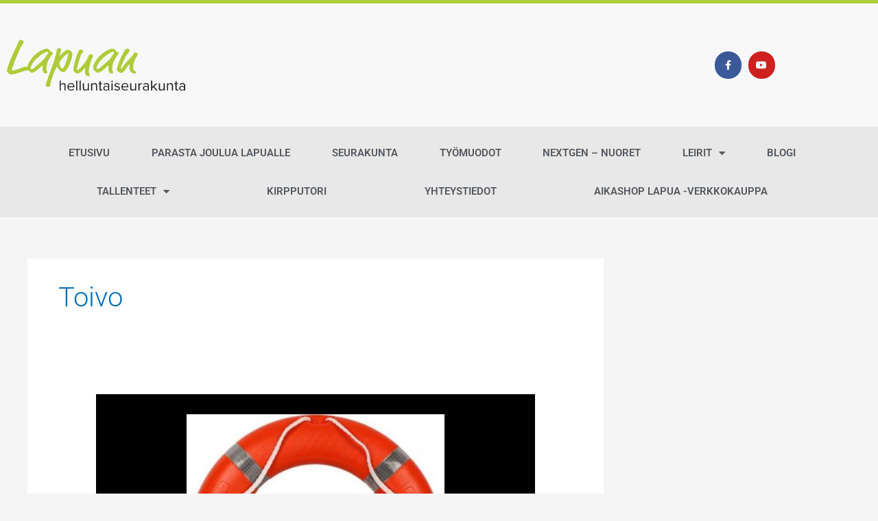

--- FILE ---
content_type: image/svg+xml
request_url: https://lapuanhelluntaisrk.fi/wp-content/uploads/2020/03/logo.svg
body_size: 9948
content:
<svg id="Layer_1" data-name="Layer 1" xmlns="http://www.w3.org/2000/svg" viewBox="0 0 215.75 61.23"><defs><style>.cls-1{fill:#afcb3a;}.cls-2{fill:#231f20;}</style></defs><path class="cls-1" d="M205.17,106.48c0,.18-.07.3-.36.54-1.27,1-2.16,2.81-3.06,5.09-.48,1.2-.9,1.81-1.62,3.36-3,6.54-5.7,13.38-8.16,20.52a3.62,3.62,0,0,0-.24,1.26c0,.54.36,1.14.9,1.14a11.75,11.75,0,0,0,2.52-.48,98.05,98.05,0,0,0,12.06-4.14,2.79,2.79,0,0,1,1.08-.12,5.9,5.9,0,0,1,3.23,1.56,1.07,1.07,0,0,1,.42.72c0,.24.36.42.36,1a1.53,1.53,0,0,1-.18.84c-.24.36-.72.6-2.52.6a3.51,3.51,0,0,0-1.14.12c-6.11,1.5-11.09,4.56-17.63,4.56-2.34,0-4-2.16-4.92-3.48a1.27,1.27,0,0,1-.24-.84,10.21,10.21,0,0,1,1-3.36c.36-.9,0-.9.78-3.18,3.54-10.38,8.76-20.27,13.26-30.17.3-.66,1.5-.66,1.85-.66.54,0,.49.48,1.69.78.72.18,1.73.78,1.73,1.26C206,105,205.17,105.64,205.17,106.48Z" transform="translate(-185.67 -101.38)"/><path class="cls-1" d="M239.67,116.13a2,2,0,0,1,1.67.78.51.51,0,0,1,.12.36,1.26,1.26,0,0,1-.24.66c-2.64,3.6-5.82,8.1-6.95,12.72a22.07,22.07,0,0,0-.85,5.34,8.13,8.13,0,0,0,1.27,4.5.85.85,0,0,1,.12.36c0,.12-.25.72-1.27.84a7.33,7.33,0,0,1-1.13.24,3,3,0,0,1-2.58-1.2,12.37,12.37,0,0,1-1-5.16,19.62,19.62,0,0,1,.24-3c0-.24,0-.3-.24-.3s-.78.42-1.44,1.08l-3.24,3a17.47,17.47,0,0,1-7.14,4.5,3.71,3.71,0,0,1-1,.24c-.66,0-1.38-.42-4.2-2.7a4.41,4.41,0,0,1-1.32-3.54c0-2,.66-4.5,3.6-8.88a33.12,33.12,0,0,1,8.64-9,29.91,29.91,0,0,1,9.6-4.74,5,5,0,0,1,1.32-.18,5.14,5.14,0,0,1,3.65,1.74,4.2,4.2,0,0,1,.9,1.2A1.68,1.68,0,0,0,239.67,116.13Zm-7.15.25A43.19,43.19,0,0,0,219,126.81c-2.52,3.06-4.5,6.6-4.5,8.34,0,.72.24,1.62,1.32,1.62a6.29,6.29,0,0,0,2.94-1.68c5.58-5.22,11.88-9.24,14.94-14.94a10.72,10.72,0,0,1,1.73-2.28,1.27,1.27,0,0,0-1.08-2.1A5.52,5.52,0,0,0,232.52,116.38Z" transform="translate(-185.67 -101.38)"/><path class="cls-1" d="M249.26,120.93c-.06.18-.12.42-.06.42s.36-.3.48-.42c2.64-3.06,5.28-5.7,8-7.14a2.38,2.38,0,0,1,1-.35c1.74,0,3.54,1.07,5,2a2.52,2.52,0,0,1,1.2,2.4,17.72,17.72,0,0,1-.42,4.2,7.82,7.82,0,0,1-.3,1.92c-2.88,8-4.62,12.3-8.58,15.9a2.71,2.71,0,0,1-1.68.42,7.76,7.76,0,0,1-4.08-1.74,13.77,13.77,0,0,1-3.12-4.38.38.38,0,0,0-.36-.3c-.12,0-.24.06-.36.3a79.43,79.43,0,0,0-7.86,21.06c-.29,1.26.13,2.22-.71,2.52a5.56,5.56,0,0,1-2.1.36,2.25,2.25,0,0,1-1.86-.84c-.36-.42-.78-.48-.84-1.38a4.82,4.82,0,0,1,.3-1.32c3.54-11.58,11.21-28.38,13.31-41.15.18-1,.36-1.09.72-1.21a7,7,0,0,1,2.28-.65c1,0,2,.53,2,1.19C251.18,115.29,250,117.87,249.26,120.93Zm.42,7.14a2.53,2.53,0,0,0-.42,1.74c0,1.32,1.92,6.42,3.42,6.42a.62.62,0,0,0,.48-.24c2-1.86,4.26-7.8,4.44-8.52,2.22-6.78,2.34-9.36,2.34-9.54s-.18-.18-.24-.18a.86.86,0,0,0-.42.12A32.25,32.25,0,0,0,249.68,128.07Z" transform="translate(-185.67 -101.38)"/><path class="cls-1" d="M278.06,115.53a2.25,2.25,0,0,1-1.2,1.74,4.25,4.25,0,0,0-1.74,2.82c-1.38,5.34-3.9,11.22-4.5,15.6a7.65,7.65,0,0,0-.12,1.38,1,1,0,0,0,.84.84,3,3,0,0,0,1.32-.6,25.69,25.69,0,0,0,3.18-3.48,43.15,43.15,0,0,0,8.94-13.44,1.86,1.86,0,0,1,1.08-1.32,2.5,2.5,0,0,1,1.38-.36c.48,0,1,.48,1.44.6,1,.3,1.2.72,1.2,1.08a3.27,3.27,0,0,1-.36,1.74,49.78,49.78,0,0,0-4.38,13.56,30.9,30.9,0,0,0-.36,4.44c0,1.5,1.08,2.7,1.08,4a1.47,1.47,0,0,1-.36,1.08,1.59,1.59,0,0,1-.84.18,4.47,4.47,0,0,1-2.28-.9c-1.14-.72-1.14-.24-1.5-1.14a9.46,9.46,0,0,1-.6-3.6c0-1.5.18-3.48.18-4.08,0-.18-.06-.36-.24-.36s-.6.42-.84.72a22.6,22.6,0,0,1-6.72,5.82c-.48.24-.54.24-.78.24a9.21,9.21,0,0,1-3.6-1.14c-1.08-.66-1.68-1.26-1.8-1.86a15.5,15.5,0,0,1-.3-2.58,26.64,26.64,0,0,1,1.38-6.84c.48-1.62.48-2.22,1-3.78,1.26-3.6,1.92-7.38,4.2-11.28a2.9,2.9,0,0,1,2.58-1.56c.6,0,1.74.31,2,1C277.58,114.46,278.06,114.88,278.06,115.53Z" transform="translate(-185.67 -101.38)"/><path class="cls-1" d="M319.34,116.13a2,2,0,0,1,1.68.78.51.51,0,0,1,.12.36,1.26,1.26,0,0,1-.24.66c-2.64,3.6-5.82,8.1-7,12.72a22.07,22.07,0,0,0-.84,5.34,8.12,8.12,0,0,0,1.26,4.5.85.85,0,0,1,.12.36c0,.12-.24.72-1.26.84a7.72,7.72,0,0,1-1.14.24,3.06,3.06,0,0,1-2.58-1.2,12.37,12.37,0,0,1-1-5.16,19.62,19.62,0,0,1,.24-3c0-.24,0-.3-.24-.3s-.78.42-1.44,1.08l-3.24,3a17.47,17.47,0,0,1-7.14,4.5,3.71,3.71,0,0,1-1,.24c-.66,0-1.38-.42-4.2-2.7a4.41,4.41,0,0,1-1.32-3.54c0-2,.66-4.5,3.6-8.88a33.12,33.12,0,0,1,8.64-9,29.91,29.91,0,0,1,9.6-4.74,5,5,0,0,1,1.32-.18,5.16,5.16,0,0,1,3.66,1.74,4.2,4.2,0,0,1,.9,1.2A1.67,1.67,0,0,0,319.34,116.13Zm-7.14.25a43.12,43.12,0,0,0-13.5,10.43c-2.52,3.06-4.5,6.6-4.5,8.34,0,.72.24,1.62,1.32,1.62a6.29,6.29,0,0,0,2.94-1.68c5.58-5.22,11.88-9.24,14.94-14.94a10.45,10.45,0,0,1,1.74-2.28,1.35,1.35,0,0,0,.3-.9,1.28,1.28,0,0,0-1.38-1.2A5.39,5.39,0,0,0,312.2,116.38Z" transform="translate(-185.67 -101.38)"/><path class="cls-1" d="M328.34,114.09c.48-.71.42-.84,1-1.32a3.13,3.13,0,0,1,2.1-.6c1.38,0,2.16.37,2.4.9a3.73,3.73,0,0,1,.3,1.08,4.32,4.32,0,0,1-1.32,2.82,27.77,27.77,0,0,0-3.84,5.4,93,93,0,0,0-4.26,9.36,39.49,39.49,0,0,0-1.2,4.2c0,.24,0,.6.18.6.36,0,.6-.18,1-.78,8.1-11.52,12.54-13.92,13.86-16.74,1.08-2.28,1.32-2.46,2.1-2.46s1.2.54,2.16.6a1.64,1.64,0,0,1,1.2,1.62,4.74,4.74,0,0,1-.6,1.56,34.43,34.43,0,0,0-4.2,8.88,27.79,27.79,0,0,0-.72,5.4,11,11,0,0,0,.48,2.58c.18,1.08,1.68,1.86,2.1,2.16a1.8,1.8,0,0,1,.9,1.38,1.55,1.55,0,0,1-1.56,1.44,6.11,6.11,0,0,1-3.12-.84,12.55,12.55,0,0,1-2.34-2.1,6.06,6.06,0,0,1-1-3.72,14.58,14.58,0,0,1,.54-4.74c0-.12-.06-.24-.18-.24s-.18,0-.36.24c-2.46,3.24-4.08,5.28-5.52,7.32-1.26,1.8-1.74,1.74-2.58,2.64a3.44,3.44,0,0,1-2.22.66c-.72,0-3.54-1.8-4.32-2.76a3.37,3.37,0,0,1-.42-1.74c0-1.86.54-2.28.72-3.6.24-1.74,1.92-5.82,2.94-8.16A65.11,65.11,0,0,1,328.34,114.09Z" transform="translate(-185.67 -101.38)"/><path class="cls-2" d="M255.39,162.39v-5.73c0-1.55-.78-2-2-2a3.34,3.34,0,0,0-2.55,1.35v6.36h-1.35v-12h1.35V155a4.16,4.16,0,0,1,3.09-1.47,2.45,2.45,0,0,1,2.78,2.77v6.14Z" transform="translate(-185.67 -101.38)"/><path class="cls-2" d="M258.93,158a4.34,4.34,0,0,1,4.28-4.55c2.63,0,4.18,2.05,4.18,4.66v.34h-7a3,3,0,0,0,3.11,3,3.82,3.82,0,0,0,2.71-1.12l.64.88a4.76,4.76,0,0,1-3.45,1.35A4.31,4.31,0,0,1,258.93,158Zm4.27-3.44a2.9,2.9,0,0,0-2.85,2.88h5.71A2.81,2.81,0,0,0,263.2,154.59Z" transform="translate(-185.67 -101.38)"/><path class="cls-2" d="M269.57,162.39v-12h1.35v12Z" transform="translate(-185.67 -101.38)"/><path class="cls-2" d="M273.62,162.39v-12H275v12Z" transform="translate(-185.67 -101.38)"/><path class="cls-2" d="M283.54,162.39v-1.23a4.25,4.25,0,0,1-3.1,1.44,2.45,2.45,0,0,1-2.77-2.77v-6.14H279v5.73c0,1.53.77,2,2,2a3.32,3.32,0,0,0,2.56-1.32v-6.39h1.35v8.7Z" transform="translate(-185.67 -101.38)"/><path class="cls-2" d="M293.47,162.39V156.7c0-1.55-.79-2-2-2a3.42,3.42,0,0,0-2.58,1.35v6.36h-1.35v-8.7h1.35V155a4.28,4.28,0,0,1,3.12-1.47c1.8,0,2.75.91,2.75,2.8v6.11Z" transform="translate(-185.67 -101.38)"/><path class="cls-2" d="M297.79,160.57v-5.69h-1.44v-1.19h1.44v-2.37h1.37v2.37h1.76v1.19h-1.76v5.4c0,.65.29,1.12.86,1.12a1.27,1.27,0,0,0,.92-.38l.4,1a2.23,2.23,0,0,1-1.61.55A1.78,1.78,0,0,1,297.79,160.57Z" transform="translate(-185.67 -101.38)"/><path class="cls-2" d="M308.25,162.39v-1a3.73,3.73,0,0,1-2.88,1.2,2.89,2.89,0,0,1-3-2.88,2.82,2.82,0,0,1,3-2.86,3.68,3.68,0,0,1,2.88,1.17v-1.57c0-1.15-.94-1.81-2.2-1.81a3.4,3.4,0,0,0-2.66,1.2l-.63-.93a4.51,4.51,0,0,1,3.47-1.44c1.86,0,3.37.82,3.37,2.93v6Zm0-1.84V158.9a2.92,2.92,0,0,0-2.38-1.07,1.92,1.92,0,1,0,0,3.8A2.9,2.9,0,0,0,308.25,160.55Z" transform="translate(-185.67 -101.38)"/><path class="cls-2" d="M312.08,151.55a.93.93,0,0,1,.92-.92.91.91,0,0,1,.9.92.9.9,0,0,1-.9.9A.91.91,0,0,1,312.08,151.55Zm.24,10.84v-8.7h1.35v8.7Z" transform="translate(-185.67 -101.38)"/><path class="cls-2" d="M315.63,161.24l.68-1a4,4,0,0,0,2.86,1.25c1.34,0,2.08-.63,2.08-1.5,0-2.1-5.39-.81-5.39-4,0-1.37,1.15-2.5,3.22-2.5a4.33,4.33,0,0,1,3.23,1.26l-.63.93a3.38,3.38,0,0,0-2.6-1.1c-1.18,0-1.92.6-1.92,1.37,0,1.89,5.38.65,5.38,4,0,1.45-1.17,2.62-3.4,2.62A4.69,4.69,0,0,1,315.63,161.24Z" transform="translate(-185.67 -101.38)"/><path class="cls-2" d="M324.23,158a4.35,4.35,0,0,1,4.29-4.55c2.63,0,4.17,2.05,4.17,4.66v.34h-7a3.05,3.05,0,0,0,3.12,3,3.78,3.78,0,0,0,2.7-1.12l.65.88a4.8,4.8,0,0,1-3.46,1.35A4.32,4.32,0,0,1,324.23,158Zm4.27-3.44a2.91,2.91,0,0,0-2.85,2.88h5.71A2.81,2.81,0,0,0,328.5,154.59Z" transform="translate(-185.67 -101.38)"/><path class="cls-2" d="M340.74,162.39v-1.23a4.25,4.25,0,0,1-3.1,1.44,2.45,2.45,0,0,1-2.77-2.77v-6.14h1.35v5.73c0,1.53.77,2,2,2a3.31,3.31,0,0,0,2.56-1.32v-6.39h1.35v8.7Z" transform="translate(-185.67 -101.38)"/><path class="cls-2" d="M344.79,162.39v-8.7h1.35v1.39a3.75,3.75,0,0,1,2.9-1.59v1.39a4.24,4.24,0,0,0-.53,0,3.18,3.18,0,0,0-2.37,1.39v6.16Z" transform="translate(-185.67 -101.38)"/><path class="cls-2" d="M356.17,162.39v-1a3.77,3.77,0,0,1-2.89,1.2,2.89,2.89,0,0,1-3-2.88,2.82,2.82,0,0,1,3-2.86,3.72,3.72,0,0,1,2.89,1.17v-1.57c0-1.15-.94-1.81-2.2-1.81a3.42,3.42,0,0,0-2.67,1.2l-.63-.93a4.54,4.54,0,0,1,3.48-1.44c1.85,0,3.37.82,3.37,2.93v6Zm0-1.84V158.9a3,3,0,0,0-2.38-1.07,1.92,1.92,0,1,0,0,3.8A2.93,2.93,0,0,0,356.17,160.55Z" transform="translate(-185.67 -101.38)"/><path class="cls-2" d="M366.15,162.39,363,158.48l-1.46,1.42v2.49h-1.35v-12h1.35v7.94l4.57-4.63h1.72L364,157.64l3.87,4.75Z" transform="translate(-185.67 -101.38)"/><path class="cls-2" d="M375.35,162.39v-1.23a4.22,4.22,0,0,1-3.09,1.44,2.46,2.46,0,0,1-2.78-2.77v-6.14h1.35v5.73c0,1.53.78,2,2,2a3.29,3.29,0,0,0,2.55-1.32v-6.39h1.35v8.7Z" transform="translate(-185.67 -101.38)"/><path class="cls-2" d="M385.29,162.39V156.7c0-1.55-.79-2-2-2a3.39,3.39,0,0,0-2.58,1.35v6.36H379.4v-8.7h1.35V155a4.24,4.24,0,0,1,3.12-1.47c1.8,0,2.75.91,2.75,2.8v6.11Z" transform="translate(-185.67 -101.38)"/><path class="cls-2" d="M389.61,160.57v-5.69h-1.44v-1.19h1.44v-2.37H391v2.37h1.76v1.19H391v5.4c0,.65.28,1.12.86,1.12a1.27,1.27,0,0,0,.92-.38l.39,1a2.19,2.19,0,0,1-1.6.55A1.77,1.77,0,0,1,389.61,160.57Z" transform="translate(-185.67 -101.38)"/><path class="cls-2" d="M400.07,162.39v-1a3.75,3.75,0,0,1-2.88,1.2,2.89,2.89,0,0,1-3-2.88,2.82,2.82,0,0,1,3-2.86,3.71,3.71,0,0,1,2.88,1.17v-1.57c0-1.15-.94-1.81-2.2-1.81a3.4,3.4,0,0,0-2.66,1.2l-.64-.93a4.54,4.54,0,0,1,3.48-1.44c1.85,0,3.37.82,3.37,2.93v6Zm0-1.84V158.9a2.93,2.93,0,0,0-2.38-1.07,1.92,1.92,0,1,0,0,3.8A2.91,2.91,0,0,0,400.07,160.55Z" transform="translate(-185.67 -101.38)"/></svg>